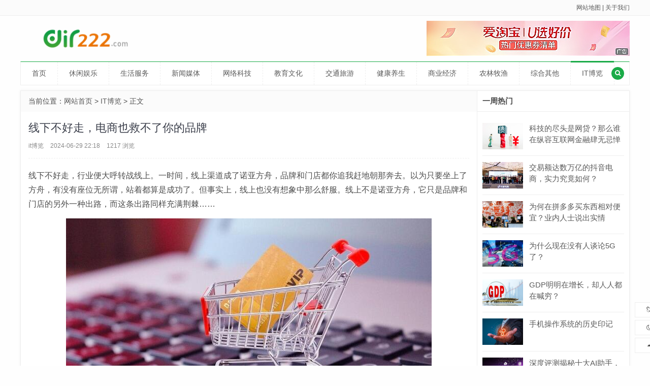

--- FILE ---
content_type: text/html; charset=utf-8
request_url: https://www.dir222.com/p/76.html
body_size: 8274
content:


<!DOCTYPE html>
<html>

<head>
    <meta name="viewport" content="width=device-width,initial-scale=1.0,minimum-scale=1.0,maximum-scale=1.0">
    <meta http-equiv="X-UA-Compatible" content="IE=edge">
    <meta name="renderer" content="webkit">
    <meta http-equiv="Content-Type" content="text/html; charset=utf-8">
        
<title>线下不好走，电商也救不了你的品牌-IT博览-目录之家</title>
<meta name="keywords" content="电商,行业,电子商务">
<meta name="description" content="线下不好走，行业便大呼转战线上。一时间，线上渠道成了诺亚方舟，品牌和门店都你追我赶地朝那奔去。以为只要坐上了方舟，有没有座位无所谓，站着都算是成功了。但事实上，线上也没有想象中那么舒服。线上不是诺亚方舟，它只是品牌和门店的另外一种出路，而这条出路同样充满荆棘…,目录之家">
        <meta name="generator" content="Z-BlogPHP 1.7.4">
    <link href="https://www.dir222.com/zb_users/upload/2023/11/20231126023716170093743649746.ico" type="image/x-icon" rel="icon">
            <link rel="stylesheet" href="https://www.dir222.com/zb_users/theme/tx_hao/style/css/font-awesome.min.css">
    <link rel="stylesheet" href="https://www.dir222.com/zb_users/theme/tx_hao/style/txcstx.min.css?v=2025-04-20">
    <script src="https://www.dir222.com/zb_system/script/jquery-2.2.4.min.js"></script>
    <script src="https://www.dir222.com/zb_system/script/zblogphp.js"></script>
    <script src="https://www.dir222.com/zb_system/script/c_html_js_add.php"></script>
        <style>body{--tx-zs: #1AAB48;--tx-bg: #FEFEFE;--tx-border: #EEEEEE;--tx-box: #FFFFFF;--tx-light: #777777;--tx-light1: #FBFBFB;}</style>    <link href="https://www.dir222.com/zb_users/plugin/Jsctrl_vip/style.php" rel="stylesheet">
<script src="https://www.dir222.com/zb_users/plugin/Jsctrl_vip/script.php"></script>
<script src="https://www.dir222.com/zb_users/plugin/Jsctrl_vip/js/jsctrl.js?v=4.0"></script>
</head>

<body class="tx-day">
    <div class="top f-12 mb10 sjwu">
        <div class="wide">
            <div class="fr">
                <span><a href="https://www.dir222.com/sitemap.xml"  target="_blank">网站地图</a> | <a href="https://www.dir222.com/2.html"  target="_blank">关于我们</a></span>
                            </div>
                    </div>
    </div>

    <div class="main wide">
        <div class="header mb10 clearfix">
            <div class="logo fl"><a href="https://www.dir222.com/" title="目录之家"><img src="https://www.dir222.com/zb_users/upload/2023/11/20231127120256170105777619587.png" data-night="https://www.dir222.com/zb_users/upload/2023/11/20231127120306170105778670624.png" data-day="https://www.dir222.com/zb_users/upload/2023/11/20231127120256170105777619587.png" alt="目录之家"></a></div>

                        <div class="tianqi fl">
                <iframe allowtransparency="true" frameborder="0" width="410" height="64" scrolling="no" src="//tianqi.2345.com/plugin/widget/index.htm?s=2&z=3&t=1&v=2&d=2&bd=0&k=&f=<f=009944&htf=cc0000&q=0&e=1&a=1&c=54511&w=410&h=64&align=center"></iframe>            </div>
            
                        <div class="headgg gg-box fr sjwu">
                <a href="https://s.click.taobao.com/mkoITYp" target="_blank"><img src="https://www.dir222.com/zb_users/upload/2025/06/aitaobao.jpg"></a>            </div>
            
            <div class="hide wap-menu">
                                                <a href="javascript:;" class="search-on1"><i class="fa fa-search"></i></a>
                                                <a href="javascript:;" class="nav-on"><i class="fa fa-close (alias) fa-bars"></i></a>
            </div>
        </div>
        
        
        <div class="nav mb10">
            <ul class="clearfix">
                <li id="nvabar-item-index"><a href="https://www.dir222.com/">首页</a></li><li id="navbar-category-1"><a href="https://www.dir222.com/c-1.html">休闲娱乐</a></li><li id="navbar-category-2"><a href="https://www.dir222.com/c-2.html">生活服务</a></li><li id="navbar-category-3"><a href="https://www.dir222.com/c-3.html">新闻媒体</a></li><li id="navbar-category-4"><a href="https://www.dir222.com/c-4.html">网络科技</a></li><li id="navbar-category-5"><a href="https://www.dir222.com/c-5.html">教育文化</a></li><li id="navbar-category-6"><a href="https://www.dir222.com/c-6.html">交通旅游</a></li><li id="navbar-category-7"><a href="https://www.dir222.com/c-7.html">健康养生</a></li><li id="navbar-category-8"><a href="https://www.dir222.com/c-8.html">商业经济</a></li><li id="navbar-category-9"><a href="https://www.dir222.com/c-9.html">农林牧渔</a></li><li id="navbar-category-10"><a href="https://www.dir222.com/c-10.html">综合其他</a></li><li id="navbar-category-11"><a href="https://www.dir222.com/c-11.html">IT博览</a></li>            </ul>

            <a href="javascript:;" class="search-on sjwu"><i class="fa fa-search"></i></a>
        </div>

        <div class="search-box1 mb10 pd10 hide">
            <div class="search-con">
                <div class="search-txt mb5 f-12 ta-c">
                    <span data-url="https://www.baidu.com/s?wd={$s}" class="on">百度</span><span data-url="https://www.so.com/s?ls=none&amp;q={$s}" class="">360</span><span data-url="https://cn.bing.com/search?from=none&amp;q={$s}" class="">必应</span><span data-url="https://www.sogou.com/sogou?pid=none&amp;query={$s}" class="">搜狗</span><span data-url="https://www.dir222.com/search.php?q={$s}" class="">本站</span><span data-url="https://so.toutiao.com/search?dvpf=pc&keyword={$s}" class="">头条</span>                </div>
                <input placeholder="请输入关键词" id="search-keyword" autocomplete="off" type="text" onkeypress="if(event.keyCode==13) {btnValidate.click();return false;}">
                <input value="搜 索" class="search-submit" type="button" id="btnValidate">
            </div>
            <div class="search-tag txt-ov ta-c f-12"><a href="https://www.aliyun.com/?source=5176.29345612&userCode=jzwf0xdl"  target="_blank">阿里云</a>
<a href="https://www.west.cn/?ReferenceID=1713305"  target="_blank">西部数码</a>
<a href="https://www.youku.com" target="_blank"><span style="color: #13a0ff">优 酷</a>
<a href="https://www.yangshipin.cn/tv/home" target="_blank"><span style="color: #fc7100">央视频</a></div>
        </div>

        
                        

<div class="tx-box mb10">
    <div class="row2">
        <div class="col-18 col-m-24 col2-">
            <div class="place">当前位置：<a href="https://www.dir222.com/">网站首页</a> > <a href="https://www.dir222.com/c-11.html" title="查看IT博览中的全部文章">IT博览</a>  > 正文</div>
            <div class="pd15-3">
                <div class="info-title mb20">
                    <h1 class="f-22 f-black mb10">线下不好走，电商也救不了你的品牌</h1>
                    <p class="f-12 f-gray"><span class="mr10">it博览</span> <span class="mr10">2024-06-29 22:18</span> <span class="mr10">1217 浏览</span></p>
                </div>
                
<div class="tx-text mb10">
    <p><span style="font-size: 16px;">线下不好走，行业便大呼转战线上。一时间，线上渠道成了诺亚方舟，品牌和门店都你追我赶地朝那奔去。以为只要坐上了方舟，有没有座位无所谓，站着都算是成功了。但事实上，线上也没有想象中那么舒服。线上不是诺亚方舟，它只是品牌和门店的另外一种出路，而这条出路同样充满荆棘……</span><br/></p><p><span style="font-size: 16px;"></span></p><p style="text-align: center"><img class="ue-image" src="https://www.dir222.com/zb_users/upload/2024/06/202406291719670746136794.jpg" title="1000027801.jpg" alt="1000027801.jpg"/></p><p><span style="font-size: 16px;">1.</span></p><p><span style="font-size: 16px;">线上的获客成本已经越来越高，换句话说，就是线上流量已经越来越贵。贵的原因也显而易见，互联网发展至今，流量红利已经逐渐消退，在存量时代之下，网民的增速正在放缓，正所谓“物以稀为贵”，流量贵自然成为一种趋势。</span></p><p><span style="font-size: 16px;">疯抢剩余的新流量，是如今线上各行各业的现状。再加上如今很多信息流平台的流量费都在变相涨价，例如由按点击量收费，改为按曝光量收费，无形之中给企业加了不少流量费负担。当然不少企业主要将精力倾向于原有用户的维护，但随着企业的发展壮大，对新用户的需求还是会日益迫切的。</span></p><p><span style="font-size: 16px;">很多品牌直播卖货能大获成功，在一定程度上都归功于平台庞大的流量扶持。如今很多平台的流量都很难获取了，太多大品牌大金主的入驻，使得其他中小品牌难以找到一席之地。因此，线下渠道的品牌或者门店一旦转战线上，首先就要面对如何获取流量的难题。没有流量，线上就只是一个空壳子。</span></p><p><span style="font-size: 16px;">2.</span></p><p><span style="font-size: 16px;">很多品牌和门店转战线上，就是开启直播卖货之路。然而直播卖货也不是说卖就能卖的，首先要有足够的专业度。纵观如今很多入局直播卖货的品牌和主播，都缺乏专业度，仅仅是跟风叫卖，乘着风口还在捞一笔钱，随便模仿一下就走上了直播间。实质上播出来的内容，都令人不忍直视。</span></p><p><span style="font-size: 16px;">品牌缺乏直播卖货的专业度，就很难在直播圈混出名堂，即使首播能赚到一笔，但也无法长久。如果仅仅是为了首播那一笔，那么所谓的转战线上又变成了暂时的逃避，对品牌的长期发展毫无意义。</span></p><p><span style="font-size: 16px;">除了专业度之外，企业更需要用品牌运营的思维和方式去做直播卖货。做直播，就是在做品牌，是为品牌积累粉丝，传播声量，塑造品牌价值，而不是单纯地为了一夜之间的交易数据。</span></p><p><span style="font-size: 16px;">3.</span></p><p><span style="font-size: 16px;">不得不说的是，现在的国产品牌都太浮躁了，一旦看到了某个风口，都会一股脑地冲过去，先把钱赚了再说，什么品牌运营，什么用户思维，什么产品创新，都只是宣传用语。急功近利的行事作风，让行业频繁出现问题，大家都想快速增长，但最终都导致摔了跟头。</span></p><p><span style="font-size: 16px;">国产品牌有这样的心理，其实也可以理解。互联网时代下，节奏实在是太快了，各种红利也太诱人了。通过互联网的模式，似乎大家都有机会在短时间内出人头地，以前的“十年做到第一”，现在已经变成了“两年做到第一”，甚至有些还高呼“仅需一年”的。</span></p><p><span style="font-size: 16px;">互联网虽然给了大家很多机遇，但是它始终是一个独木桥，越多人挤在一起，就有越多人摔下河。在这个浮躁的时代，我们都应该放慢脚步，过多的急迫，过多的急于求成，让不少企业失去了最该保持“匠心品质”的初心。一味追求高增长，并不能壮大企业，用心做品牌才是真正的出路。</span></p><p><span style="font-size: 16px;">来源/作者：话小化妆</span></p></div>

<div class="clearfix mb10">
    
        <div class="info-tag">
        <a href="https://www.dir222.com/t-52.html" title="查看更多电商内容" rel="tag" target="_blank">电商</a><a href="https://www.dir222.com/t-89.html" title="查看更多行业内容" rel="tag" target="_blank">行业</a><a href="https://www.dir222.com/t-53.html" title="查看更多电子商务内容" rel="tag" target="_blank">电子商务</a>    </div>
    </div>


<div class="info-copy mb15">
    版权声明：本站部分图文源于网络，仅作页面展示，版权归原作者所有！侵删</div>

<div class="info-next">
    <ul class="row">
        <li class="col-12 col-m-24 mb10">上一篇：<a href="https://www.dir222.com/p/75.html" title="为什么现在没有人谈论5G了？">为什么现在没有人谈论5G了？</a></li>
        <li class="col-12 col-m-24 ta-r mb10">下一篇：<a href="https://www.dir222.com/p/79.html" title="为何不到10年，中国电视机产业便全面崩塌了">为何不到10年，中国电视机产业便全面崩塌了</a></li>
    </ul>
</div>

            </div>
            <h2 class="tx-title">相关推荐</h2>
            <div class="home-news">
                                                
<dl class="news-box clearfix pd20 ">
        <dd class="news-img">
        <a href="https://www.dir222.com/p/251.html" class="img-box" data-ratio="16:9" title="入门手机怎么选，骁龙7系、骁龙6系、骁龙4系处理器怎么样？" target="_blank"><img src="https://www.dir222.com/zb_users/upload/2025/05/202505311748703131574325.jpg" alt="入门手机怎么选，骁龙7系、骁龙6系、骁龙4系处理器怎么样？"></a>
    </dd>
    <dt class="f-18 mb10"><a href="https://www.dir222.com/p/251.html" title="入门手机怎么选，骁龙7系、骁龙6系、骁龙4系处理器怎么样？" class="f-black" target="_blank">入门手机怎么选，骁龙7系、骁龙6系、骁龙4系处理器怎么样？</a></dt>
    <dd class="news-txt sjwu">
        <p class="f-gray f-13">现在入门的手机中，比较常用的处理器就是骁龙7系、骁龙6系、骁龙4系这三类。该怎么选？其实买手机看处理器是很关键的，需要了解处理器的特点，再根据表现情况去选择。如果按照定位来说，数字越大肯定会越好，如骁龙7系列，综合表现更优秀，性能更强，也会...</p>
    </dd>
    <dd class="news-time">
        <p class="f-gray f-12"><span class="mr10">2025-05-31 22:51</span> it博览</p>
    </dd>
    </dl>                                
<dl class="news-box clearfix pd20 ">
        <dd class="news-img">
        <a href="https://www.dir222.com/p/188.html" class="img-box" data-ratio="16:9" title="交易额达数万亿的抖音电商，实力究竟如何？" target="_blank"><img src="https://www.dir222.com/zb_users/upload/2025/03/202503161742140714325557.jpg" alt="交易额达数万亿的抖音电商，实力究竟如何？"></a>
    </dd>
    <dt class="f-18 mb10"><a href="https://www.dir222.com/p/188.html" title="交易额达数万亿的抖音电商，实力究竟如何？" class="f-black" target="_blank">交易额达数万亿的抖音电商，实力究竟如何？</a></dt>
    <dd class="news-txt sjwu">
        <p class="f-gray f-13">抖音电商这几年的成绩简直可以用“拼命三郎”来形容，2023年的商品交易总额达到了2.7万亿，简直像坐了火箭一样！但是别看数据漂亮，人家也不是轻轻松松就做到的，抖音电商很清楚“内容为王”的道理。平台的优质内容吸引了大量用户流量，每天有无数人刷...</p>
    </dd>
    <dd class="news-time">
        <p class="f-gray f-12"><span class="mr10">2025-03-16 23:58</span> it博览</p>
    </dd>
    </dl>                                
<dl class="news-box clearfix pd20 ">
        <dd class="news-img">
        <a href="https://www.dir222.com/p/156.html" class="img-box" data-ratio="16:9" title="科技的尽头是网贷？那么谁在纵容互联网金融肆无忌惮的放贷" target="_blank"><img src="https://www.dir222.com/zb_users/upload/2024/11/202411071730949779727246.jpg" alt="科技的尽头是网贷？那么谁在纵容互联网金融肆无忌惮的放贷"></a>
    </dd>
    <dt class="f-18 mb10"><a href="https://www.dir222.com/p/156.html" title="科技的尽头是网贷？那么谁在纵容互联网金融肆无忌惮的放贷" class="f-black" target="_blank">科技的尽头是网贷？那么谁在纵容互联网金融肆无忌惮的放贷</a></dt>
    <dd class="news-txt sjwu">
        <p class="f-gray f-13">科技的尽头是网贷，这是现代社会发展的一个现实。在这个大环境下，部分企业与机构凭借先进的技术和广泛的渠道进行金融活动，然而这一现象背后是谁在纵容他们肆无忌惮的放贷呢？首先，我们要认识到的是市场的力量。科技企业之所以能够进入放贷领域，主要是因为...</p>
    </dd>
    <dd class="news-time">
        <p class="f-gray f-12"><span class="mr10">2024-11-07 11:22</span> it博览</p>
    </dd>
    </dl>                                
<dl class="news-box clearfix pd20 ">
        <dd class="news-img">
        <a href="https://www.dir222.com/p/134.html" class="img-box" data-ratio="16:9" title="实体店衣服几百元，网购却几十元？听听内行人怎么说" target="_blank"><img src="https://www.dir222.com/zb_users/upload/2024/10/202410261729916574292960.jpg" alt="实体店衣服几百元，网购却几十元？听听内行人怎么说"></a>
    </dd>
    <dt class="f-18 mb10"><a href="https://www.dir222.com/p/134.html" title="实体店衣服几百元，网购却几十元？听听内行人怎么说" class="f-black" target="_blank">实体店衣服几百元，网购却几十元？听听内行人怎么说</a></dt>
    <dd class="news-txt sjwu">
        <p class="f-gray f-13">在网购没出现之前，线下店铺是我们主要的购买方式。然而当电商时代来临之后，人们似乎更乐意在网上购买衣服。在网上购买衣服最直观的感受就是价格透明，一些与线下同款的几百元的衣服，可能在网上只需要几十元就能买到。实体店利润真的有那么高吗？两者之间究...</p>
    </dd>
    <dd class="news-time">
        <p class="f-gray f-12"><span class="mr10">2024-10-26 12:22</span> it博览</p>
    </dd>
    </dl>                                
<dl class="news-box clearfix pd20 ">
        <dd class="news-img">
        <a href="https://www.dir222.com/p/133.html" class="img-box" data-ratio="16:9" title="手机操作系统的历史印记" target="_blank"><img src="https://www.dir222.com/zb_users/upload/2024/10/202410251729867254450256.jpg" alt="手机操作系统的历史印记"></a>
    </dd>
    <dt class="f-18 mb10"><a href="https://www.dir222.com/p/133.html" title="手机操作系统的历史印记" class="f-black" target="_blank">手机操作系统的历史印记</a></dt>
    <dd class="news-txt sjwu">
        <p class="f-gray f-13">每个时代都有每个时代的科技发展史，在手机操作系统的发展史中，有着叹为观止的印记……1.PalmOS(1996-2011)PalmOS是在个人数字助理（PDA）时代兴起的产物，最初由Palm,Inc.开发。它以其直观易用的界面...</p>
    </dd>
    <dd class="news-time">
        <p class="f-gray f-12"><span class="mr10">2024-10-25 22:40</span> it博览</p>
    </dd>
    </dl>                
            </div>

            
        </div>

                <div class="side-box col-6 col-m-24 col2-">
                                    <dl class="side-hot">
                <dt>一周热门</dt>
                <dd>
                    <ul>
                                                <li>
                            <a href="https://www.dir222.com/p/156.html" title="科技的尽头是网贷？那么谁在纵容互联网金融肆无忌惮的放贷" target="_blank">
                                                                <i><span class="img-box" data-ratio="16:9"><img src="https://www.dir222.com/zb_users/upload/2024/11/202411071730949779727246.jpg" alt="科技的尽头是网贷？那么谁在纵容互联网金融肆无忌惮的放贷"></span></i>
                                                                <h2 class="f-15">科技的尽头是网贷？那么谁在纵容互联网金融肆无忌惮的放贷</h2>
                            </a>
                        </li>
                                                <li>
                            <a href="https://www.dir222.com/p/188.html" title="交易额达数万亿的抖音电商，实力究竟如何？" target="_blank">
                                                                <i><span class="img-box" data-ratio="16:9"><img src="https://www.dir222.com/zb_users/upload/2025/03/202503161742140714325557.jpg" alt="交易额达数万亿的抖音电商，实力究竟如何？"></span></i>
                                                                <h2 class="f-15">交易额达数万亿的抖音电商，实力究竟如何？</h2>
                            </a>
                        </li>
                                                <li>
                            <a href="https://www.dir222.com/p/123.html" title="为何在拼多多买东西相对便宜？业内人士说出实情" target="_blank">
                                                                <i><span class="img-box" data-ratio="16:9"><img src="https://www.dir222.com/zb_users/upload/2024/10/202410221729571510598599.jpg" alt="为何在拼多多买东西相对便宜？业内人士说出实情"></span></i>
                                                                <h2 class="f-15">为何在拼多多买东西相对便宜？业内人士说出实情</h2>
                            </a>
                        </li>
                                                <li>
                            <a href="https://www.dir222.com/p/75.html" title="为什么现在没有人谈论5G了？" target="_blank">
                                                                <i><span class="img-box" data-ratio="16:9"><img src="https://www.dir222.com/zb_users/upload/2024/06/202406231719145845301620.jpg" alt="为什么现在没有人谈论5G了？"></span></i>
                                                                <h2 class="f-15">为什么现在没有人谈论5G了？</h2>
                            </a>
                        </li>
                                                <li>
                            <a href="https://www.dir222.com/p/124.html" title="GDP明明在增长，却人人都在喊穷？" target="_blank">
                                                                <i><span class="img-box" data-ratio="16:9"><img src="https://www.dir222.com/zb_users/upload/2024/10/202410221729594718548591.jpg" alt="GDP明明在增长，却人人都在喊穷？"></span></i>
                                                                <h2 class="f-15">GDP明明在增长，却人人都在喊穷？</h2>
                            </a>
                        </li>
                                                <li>
                            <a href="https://www.dir222.com/p/133.html" title="手机操作系统的历史印记" target="_blank">
                                                                <i><span class="img-box" data-ratio="16:9"><img src="https://www.dir222.com/zb_users/upload/2024/10/202410251729867254450256.jpg" alt="手机操作系统的历史印记"></span></i>
                                                                <h2 class="f-15">手机操作系统的历史印记</h2>
                            </a>
                        </li>
                                                <li>
                            <a href="https://www.dir222.com/p/74.html" title="深度评测揭秘十大AI助手，谁将问鼎最强宝座？" target="_blank">
                                                                <i><span class="img-box" data-ratio="16:9"><img src="https://www.dir222.com/zb_users/upload/2024/06/202406121718122310758846.jpg" alt="深度评测揭秘十大AI助手，谁将问鼎最强宝座？"></span></i>
                                                                <h2 class="f-15">深度评测揭秘十大AI助手，谁将问鼎最强宝座？</h2>
                            </a>
                        </li>
                                                <li>
                            <a href="https://www.dir222.com/p/76.html" title="线下不好走，电商也救不了你的品牌" target="_blank">
                                                                <i><span class="img-box" data-ratio="16:9"><img src="https://www.dir222.com/zb_users/upload/2024/06/202406291719670746136794.jpg" alt="线下不好走，电商也救不了你的品牌"></span></i>
                                                                <h2 class="f-15">线下不好走，电商也救不了你的品牌</h2>
                            </a>
                        </li>
                                                <li>
                            <a href="https://www.dir222.com/p/134.html" title="实体店衣服几百元，网购却几十元？听听内行人怎么说" target="_blank">
                                                                <i><span class="img-box" data-ratio="16:9"><img src="https://www.dir222.com/zb_users/upload/2024/10/202410261729916574292960.jpg" alt="实体店衣服几百元，网购却几十元？听听内行人怎么说"></span></i>
                                                                <h2 class="f-15">实体店衣服几百元，网购却几十元？听听内行人怎么说</h2>
                            </a>
                        </li>
                                                <li>
                            <a href="https://www.dir222.com/p/60.html" title="谈一谈搜索引擎的现状与发展" target="_blank">
                                                                <i><span class="img-box" data-ratio="16:9"><img src="https://www.dir222.com/zb_users/upload/2024/04/202404121712894757296216.jpg" alt="谈一谈搜索引擎的现状与发展"></span></i>
                                                                <h2 class="f-15">谈一谈搜索引擎的现状与发展</h2>
                            </a>
                        </li>
                                            </ul>
                </dd>
            </dl>
            
            

<dl class="function" id="divTags">
<dt class="function_t">标签列表</dt><dd class="function_c">


<ul><li><a title="音乐" href="https://www.dir222.com/t-1.html">音乐<span class="tag-count"> (10)</span></a></li>
<li><a title="论坛" href="https://www.dir222.com/t-2.html">论坛<span class="tag-count"> (24)</span></a></li>
<li><a title="视频" href="https://www.dir222.com/t-4.html">视频<span class="tag-count"> (24)</span></a></li>
<li><a title="资讯" href="https://www.dir222.com/t-6.html">资讯<span class="tag-count"> (21)</span></a></li>
<li><a title="生活" href="https://www.dir222.com/t-7.html">生活<span class="tag-count"> (16)</span></a></li>
<li><a title="新闻" href="https://www.dir222.com/t-16.html">新闻<span class="tag-count"> (33)</span></a></li>
<li><a title="报刊" href="https://www.dir222.com/t-18.html">报刊<span class="tag-count"> (29)</span></a></li>
<li><a title="杂志" href="https://www.dir222.com/t-29.html">杂志<span class="tag-count"> (11)</span></a></li>
<li><a title="旅游" href="https://www.dir222.com/t-32.html">旅游<span class="tag-count"> (10)</span></a></li>
<li><a title="健康" href="https://www.dir222.com/t-44.html">健康<span class="tag-count"> (10)</span></a></li>
<li><a title="社区" href="https://www.dir222.com/t-61.html">社区<span class="tag-count"> (23)</span></a></li>
<li><a title="信息" href="https://www.dir222.com/t-72.html">信息<span class="tag-count"> (16)</span></a></li>
<li><a title="门户" href="https://www.dir222.com/t-83.html">门户<span class="tag-count"> (18)</span></a></li>
<li><a title="AI" href="https://www.dir222.com/t-86.html">AI<span class="tag-count"> (14)</span></a></li>
<li><a title="阅读" href="https://www.dir222.com/t-90.html">阅读<span class="tag-count"> (17)</span></a></li>
<li><a title="上网导航" href="https://www.dir222.com/t-97.html">上网导航<span class="tag-count"> (15)</span></a></li>
<li><a title="网址导航" href="https://www.dir222.com/t-98.html">网址导航<span class="tag-count"> (19)</span></a></li>
<li><a title="网址大全" href="https://www.dir222.com/t-99.html">网址大全<span class="tag-count"> (13)</span></a></li>
<li><a title="直播" href="https://www.dir222.com/t-101.html">直播<span class="tag-count"> (8)</span></a></li>
<li><a title="下载" href="https://www.dir222.com/t-115.html">下载<span class="tag-count"> (8)</span></a></li>
<li><a title="网址之家" href="https://www.dir222.com/t-117.html">网址之家<span class="tag-count"> (8)</span></a></li>
<li><a title="小说" href="https://www.dir222.com/t-150.html">小说<span class="tag-count"> (18)</span></a></li>
<li><a title="电影" href="https://www.dir222.com/t-152.html">电影<span class="tag-count"> (14)</span></a></li>
<li><a title="影视" href="https://www.dir222.com/t-153.html">影视<span class="tag-count"> (17)</span></a></li>
<li><a title="智能助手" href="https://www.dir222.com/t-209.html">智能助手<span class="tag-count"> (10)</span></a></li>
</ul>

</dd>
</dl>
        </div>
            </div>
</div>



</div>
<div class="footer">
    <div class="wide ta-c f-12">
                免责声明：收录的网站源于网络或由网友提交，第三方网站的内容与本站无关。若发现所收录网站出现违规内容，可联系我们删除链接，本站不承担任何责任<center>Copyright © <a target="_blank" href="/zb_system/login.php">dir222.com</a> Powered By Z-BlogPHP<center><a target="_blank" href="https://beian.miit.gov.cn">黔ICP备2024020869号-1</a><center><script>
var _hmt = _hmt || [];
(function() {
  var hm = document.createElement("script");
  hm.src = "https://hm.baidu.com/hm.js?6473e81394bcf319caddd9199079642d";
  var s = document.getElementsByTagName("script")[0]; 
  s.parentNode.insertBefore(hm, s);
})();
</script>    </div>
</div>


<div class="fixed-box waphide">
    <ul>
        <li class="pchide wapflex"><a href="https://www.dir222.com/"><i class="fa fa-home"></i> 首页</a></li>
                        <li><a href="https://www.dir222.com/shoulu.html" title="收录申请" target="_blank"><i class="fa fa-chain-broken mr5"></i>收录</a></li>
                                <li><a href="javascript:;" class="tx-style-on" title="切换模式"><i class="fa fa-moon-o mr5"></i><span>关灯</span></a></li>
                <li><span class="gotop"><i class="fa fa-caret-up mr5"></i> 顶部</span></li>
    </ul>
</div>
<script src="https://www.dir222.com/zb_users/theme/tx_hao/script/txcstx.min.js?v=2025-04-20"></script>
</body>
</html><!--33.65 ms , 14 queries , 1169kb memory , 0 error-->

--- FILE ---
content_type: text/css
request_url: https://www.dir222.com/zb_users/theme/tx_hao/style/txcstx.min.css?v=2025-04-20
body_size: 6421
content:
html{-webkit-text-size-adjust:none;word-wrap:break-word;word-break:break-all;font-size:10px}*{-webkit-box-sizing:border-box;-moz-box-sizing:border-box;box-sizing:border-box}body{--tx-zs:#3ba70d;--tx-bg:#fefefe;--tx-box:#ffffff;--tx-border:#eeeeee;--tx-light:#777777;--tx-light1:#fbfbfb;--tx-txt:#4c4c4c;--tx-link:#5a5a5a;margin:0;padding:0;color:var(--tx-txt);font-size:1.4rem;font-family:"Microsoft YaHei",Verdana,sans-serif;line-height:1.5;outline:0;background:var(--tx-bg)}body.tx-night{--tx-bg:#000;--tx-box:#293238;--tx-border:#222;--tx-light:#aaa;--tx-light1:#242d32;--tx-txt:#f1f1f1;--tx-link:#ffffff}a{text-decoration:none;color:var(--tx-link);transition:all .35s ease 0s;outline:0}a:hover{text-decoration:none;outline:0;color:var(--tx-zs)}img{max-width:100%;height:auto;border:0;vertical-align:middle}dd,div,dl,dt,form,h1,h2,h3,h4,h5,img,input,label,ol,p,pre,span,textarea,ul{margin:0;padding:0;outline:0;-webkit-tap-highlight-color:transparent}h1,h2,h3,h4,h5,h6{font-weight:400}button,form,input,textarea{font-size:1.4rem;font-family:"Microsoft YaHei",Verdana,sans-serif;-webkit-appearance:none}li{list-style-type:none}.tx-input{border:1px solid var(--tx-border);border-radius:3px;line-height:38px;height:38px;width:100%;padding:0 10px;background-color:transparent}.input-ma{position:relative}.input-ma img{position:absolute;right:5px;top:5px;height:30px!important;width:auto!important}.tx-ys{color:var(--tx-zs)}.tx-bg{background-color:var(--tx-zs)}.tx-form{position:relative;line-height:38px}.tx-textarea{border:1px solid var(--tx-border);border-radius:3px;padding:8px;width:100%;background-color:transparent}.tx-select{border:1px solid var(--tx-border);border-radius:3px;line-height:38px;height:38px;width:auto;padding:0 50px 0 10px;font-size:1.4rem;color:var(--tx-light);background-color:transparent}.tx-btn{vertical-align:middle;-webkit-user-select:none;-ms-user-select:none;-moz-user-select:none}.tx-btn{display:inline-block;height:35px;line-height:35px;padding:0 26px;background-color:var(--tx-zs);color:#fff;white-space:nowrap;text-align:center;font-size:1.4rem;border:none;border-radius:2px;cursor:pointer;opacity:.9}.tx-btn:hover{opacity:.8;color:#fff}.tx-btn:active{opacity:1}.tx-btn-big{height:44px;line-height:44px;padding:0 25px;font-size:1.6rem}.tx-btn-small{height:30px;line-height:30px;padding:0 10px;font-size:1.4rem}.tx-btn-mini{height:22px;line-height:22px;padding:0 5px;font-size:1.4rem}.mb5{margin-bottom:5px}.mb10{margin-bottom:10px}.mb15{margin-bottom:15px}.mb20{margin-bottom:20px}.mb30{margin-bottom:30px}.mb40{margin-bottom:40px}.mr3{margin-right:3px}.mr5{margin-right:5px}.mr10{margin-right:10px}.ml10{margin-left:10px}.f-30{font-size:3rem}.f-22{font-size:2.2rem}.f-20{font-size:2rem}.f-18{font-size:1.8rem}.f-16{font-size:1.6rem}.f-15{font-size:1.5rem}.f-14{font-size:1.4rem}.f-13{font-size:1.3rem}.f-12{font-size:1.2rem}.f-8{font-size:.75em}.f-bold{font-weight:700}.pd5{padding:5px}.pd10{padding:10px}.pd10-1{padding:10px 0}.pd10-2{padding:0 10px}.pd10-3{padding:10px 10px 0 10px}.pd15{padding:15px}.pd15-1{padding:15px 0}.pd15-2{padding:0 15px}.pd15-3{padding:15px 15px 0 15px}.pd20{padding:20px}.pd20-1{padding:20px 0}.pd20-2{padding:0 20px}.pd20-3{padding:20px 20px 0 20px}.pd40{padding:40px}.pd60{padding:60px}.ta-c{text-align:center}.ta-r{text-align:right}.f-red{color:red}.f-wthie{color:#fff}.f-grenn{color:#5fb878}.f-yellow{color:#ffb800}.f-blue{color:#1e9fff}.f-gray{color:#888}.f-gray1,.f-gray1 a{color:#bbb}.f-wthie1 a{color:#fff}.f-black{color:#393d49}.bg-gray{background-color:#eee}.bg-white{background-color:#fff}.bg-red{background-color:red}.bg-yellow{background-color:#ffb800}.bg-green{background-color:#5fb878}.bg-blue{background-color:#1e9fff}.bg-black{background-color:#393d49}.tx-table table{width:100%;border-collapse:collapse}.tx-table table td,.tx-table table th{border:1px solid var(--tx-border);padding:10px;overflow:hidden;text-align:center}.tx-table table th{background:var(--tx-light1)}.border{border:1px solid var(--tx-border)}.border-b{border-bottom:1px solid var(--tx-border)}.border-t{border-top:1px solid var(--tx-border)}.i60{line-height:20px;height:60px;overflow:hidden}.i40{line-height:20px;height:40px;overflow:hidden}.i22{line-height:22px;height:22px;overflow:hidden}.i18{line-height:18px;height:18px;overflow:hidden}.txt-ov{white-space:nowrap;overflow:hidden;text-overflow:ellipsis}.lh-50{line-height:50px}.lh-40{line-height:40px}.lh-30{line-height:30px}.wide{width:100%;margin:0 auto;max-width:1200px}.clearfix::after,.row1:after,.row2:after,.row3:after,.row:after,.row:before,.wide::after{display:table;content:" ";clear:both}.row{margin-left:-5px;margin-right:-5px}[class*=col-]{float:left;min-height:1px;padding-left:5px;padding-right:5px;width:10%;position:relative}.col-1{width:4.1666%}.col-2{width:8.3332%}.col-3{width:12.4998%}.col-4{width:16.6664%}.col-5{width:20.833%}.col-6{width:24.9996%}.col-7{width:29.1662%}.col-8{width:33.3328%}.col-9{width:37.4994%}.col-10{width:41.666%}.col-11{width:45.8326%}.col-12{width:50%}.col-13{width:54.1658%}.col-14{width:58.3324%}.col-15{width:64.499%}.col-16{width:66.6656%}.col-17{width:70.8322%}.col-18{width:74.9988%}.col-19{width:79.1654%}.col-20{width:83.332%}.col-21{width:87.4986%}.col-22{width:91.6652%}.col-23{width:95.8318%}.col-24{width:100%}.col-25{width:20%}.row1{margin-left:-3px;margin-right:-3px}[class*=col1-]{float:left;min-height:1px;padding-left:3px;padding-right:3px;position:relative}[class*=col2-]{float:left;min-height:1px;padding-left:0;padding-right:0;position:relative}.row3{margin-left:-15px;margin-right:-15px}[class*=col3-]{float:left;min-height:1px;padding-left:15px;padding-right:15px;position:relative}.ul-36 li{line-height:36px;white-space:nowrap;overflow:hidden;text-overflow:ellipsis}.ul-30 li{line-height:30px;white-space:nowrap;overflow:hidden;text-overflow:ellipsis}.ul-26 li{line-height:26px;white-space:nowrap;overflow:hidden;text-overflow:ellipsis}.fl{float:left}.fr{float:right}.dp-b,.img-d img{display:block;width:100%}.hide,.pchide{display:none}.pagebar .now-page,.pagebar a{padding:0 10px;line-height:26px;display:inline-block;margin:0 3px 3px 0;border-radius:2px;background-color:var(--tx-light1)}.pagebar .now-page,.pagebar a:hover{color:#fff;background-color:var(--tx-zs)}.tx-comments>ul.msg{margin-bottom:8px;border:1px solid var(--tx-border);padding:10px;border-radius:4px}ul.msg img.avatar{float:left;margin-right:10px;border-radius:4px;width:45px;height:45px;border-radius:50%;-webkit-transition:.4s;-webkit-transition:-webkit-transform .4s ease-out;transition:transform .4s ease-out;-moz-transition:-moz-transform .4s ease-out}.commons li:hover img,li.msgname:hover img.avatar{transform:rotateZ(60deg);-webkit-transform:rotateZ(60deg);-moz-transform:rotateZ(60deg)}ul.msg li.msgname p.commentname{line-height:23px;font-size:1.2rem;margin-bottom:3px}ul.msg li.msgname small{color:#999;font-size:1.2rem}.dnwu,.tx-comment label,.tx-comments label,li.msgname small a{display:none}li.msgname:hover small a{display:inline-block}ul.msg li ul.msg{margin-top:12px;padding:10px;border:1px solid var(--tx-border);border-radius:4px;box-shadow:0 0 2px rgba(0,0,0,.05)}.tx-comment h3,.tx-comments h3{font-size:1.8rem;font-weight:400;margin-bottom:10px}.tx-comments h4{text-align:center;padding:10px;font-size:1.6rem;font-weight:400;margin-bottom:8px}.tx-comment input{line-height:30px;height:30px;font-size:1.4rem;font-family:"Microsoft YaHei",Verdana,sans-serif;width:100%;border:0;padding-left:8px;background-color:transparent;color:var(--tx-light)}.tx-comment textarea{border:0;height:120px;width:100%;font-size:1.4rem;font-family:"Microsoft YaHei",Verdana,sans-serif;display:block;padding:8px;background-color:transparent;color:var(--tx-light)}.tx-comment-box{border:1px solid var(--tx-border);border-radius:4px;padding:4px;position:relative;background:var(--tx-light1);margin-bottom:6px}.tx-comment-ul4{float:left;width:49.5%}.tx-comment-ul3{float:left;width:32.66%}.tx-comment .tx-comment-ul4:nth-child(2n){float:right}.tx-comment .tx-comment-ul3-2{margin:0 1%}.tx-comment-box img.tx-code{position:absolute;right:4px;top:4px;height:30px;width:auto}.tx-comment-box input.button{border:0;border-radius:0 0 2px 0;line-height:40px;height:40px;width:100px;background-color:var(--tx-zs);color:#fff;position:absolute;right:0;bottom:0}.tx-comment-textarea{width:100%;clear:both}.reply-frm{margin-top:15px}.gg-box{overflow:hidden}.gg-box img{width:100%;display:block}.tx-box{box-shadow:0 0 5px #f1f1f1;border:1px solid var(--tx-border);background-color:var(--tx-box)}.tx-title{line-height:42px;background-color:var(--tx-light1);padding:0 15px;border-bottom:1px solid var(--tx-border)}.tx-title>span>a{display:inline-block;margin-left:12px;color:var(--tx-light)}.tx-title strong a{color:var(--tx-zs)}.tx-title .tx-ys{position:relative}.tx-title .tx-ys::after{content:"";position:absolute;left:-15px;top:20%;width:3px;background-color:var(--tx-zs);height:60%}.img-box{overflow:hidden;display:block;position:relative;width:100%;height:0;z-index:10}.img-box[data-ratio="16:9"]{padding-top:65%}.img-box[data-ratio="16:16"]{padding-top:100%}.img-box[data-ratio="16:8"]{padding-top:300px}.img-box[data-ratio="16:12"]{padding-top:150px}.img-box img{-o-object-fit:cover;object-fit:cover;transition:all .6s;position:absolute;left:0;top:0;width:100%;height:100%}.img-box:hover img{transform:scale(1.1)}.hao-pd{padding:5px 0}.hao-li li{line-height:38px;white-space:nowrap;overflow:hidden;text-overflow:ellipsis}.hao-li li a{display:block;padding:0 10px}.hao-li li a *{vertical-align:top}.hao-li li .li-ico{display:inline-block;width:16px;height:16px;overflow:hidden;margin-right:5px;margin-top:11px}.hao-li li a:hover{padding-left:10px}.li-ico img{display:block;width:16px;height:16px;-o-object-fit:cover;object-fit:cover}.home-top li a{border-bottom:1px solid var(--tx-border);border-right:1px solid var(--tx-border);line-height:38px;white-space:nowrap;overflow:hidden;text-overflow:ellipsis}.home-top li a:hover{background-color:var(--tx-light1);padding-left:10px}.home-top li:nth-child(6n) a{border-right:0}.hao-dl dd{position:relative;padding-left:90px;min-height:38px;transition:all .35s ease 0s}.hao-dl dd:hover{background-color:var(--tx-light1)}.hao-dl dd:nth-child(2n){background-color:var(--tx-light1)}.hao-dl dd>span{display:block;position:absolute;left:15px;top:0;width:80px;height:38px;line-height:38px;overflow:hidden}.hao-dl dd>span::after{content:"";position:absolute;right:8px;top:10px;display:block;width:1px;height:15px;background-color:var(--tx-border)}.hao-dl dd>span a{color:var(--tx-zs)}.hao-dl dd ul{position:relative;padding-right:50px;line-height:38px}.hao-dl dd ul>a{position:absolute;right:10px;top:0}.top{line-height:30px;border-bottom:1px solid var(--tx-border);background-color:var(--tx-light1)}.tianqi{width:460px;height:70px;overflow:hidden}.logo img{height:70px;width:auto;margin-right:50px}.headgg{width:400px;height:70px;overflow:hidden}.header>a{display:none}.search-box,.search-box1{border:1px solid var(--tx-border);background-color:var(--tx-light1)}.search-con{width:60%;margin:0 auto 10px auto;position:relative}.search-con input{font-size:1.2rem}.search-con input[type=text]{width:100%;line-height:36px;height:36px;border:1px solid var(--tx-border);padding:0 10px;background-color:var(--tx-light1)}.search-con input[type=text]:focus{border:1px solid var(--tx-zs)}.search-con input[type=button]{display:block;position:absolute;background-color:var(--tx-zs);right:0;bottom:0;width:80px;height:36px;border:0;color:#fff;text-align:center;line-height:36px;cursor:pointer}.search-txt span{display:inline-block;line-height:28px;padding:0 10px;border-radius:2px;cursor:pointer}.search-txt span.on{color:#fff;background-color:var(--tx-zs)}.search-tag a{display:inline-block;margin:0 5px}.nav{border:1px solid var(--tx-border);border-top-width:1px;border-top-style:solid;position:relative;z-index:99;border-top-color:var(--tx-zs);background-color:var(--tx-box)}.nav li{float:left;position:relative}.nav li a{display:block;padding:0 22px;line-height:45px;border-right:1px dashed var(--tx-border);position:relative}.nav>ul>li>a:hover{background-color:var(--tx-light1);color:var(--tx-zs)}.nav>ul>li.on>a::after,.nav>ul>li>a:hover::after{content:"";position:absolute;display:block;top:-2px;left:0;width:100%;height:3px;background-color:var(--tx-zs)}.nav li>i{position:absolute;top:0;right:10px;height:45px;display:inline-flex;align-items:center;transition:all .35s ease 0s;z-index:20}.nav ul li ul li>i{height:30px;transform:rotate(-90deg)}.nav ul li ul li:hover>i{transform:rotate(90deg)}.nav li:hover>i{transform:rotate(-180deg)}.nav a.search-on{position:absolute;right:10px;top:10px;width:25px;height:25px;line-height:25px;text-align:center;border-radius:50%;color:#fff;background-color:var(--tx-zs);font-size:1.2rem}.nav>ul>li:hover>a{position:relative;z-index:11;background-color:var(--tx-light1)}.nav li ul{position:absolute;z-index:10;top:44px;background-color:var(--tx-box);left:-1px;display:none;padding:8px 0;border:1px dashed var(--tx-border)}.nav li ul li ul{top:0;left:100%}.nav li ul li{width:100%}.nav li ul li a{white-space:nowrap;border:0;line-height:30px}.left-li{padding:15px 0 5px 15px}.left-li li{float:left;margin:0 15px 10px 0;line-height:1}.footer{padding:20px 0;border-top:3px solid var(--tx-zs)}.home-flash .swiper-slide img{height:200px;width:100%;-o-object-fit:cover;object-fit:cover}.home-flash .swiper-button-next,.home-flash .swiper-button-prev{background-image:none;background-color:var(--tx-light);color:#fff;text-align:center;line-height:44px;font-size:2rem;opacity:0;transition:all .35s ease 0s}.home-flash .swiper-button-next{right:0}.home-flash .swiper-button-prev{left:0}.home-flash:hover .swiper-button-next,.home-flash:hover .swiper-button-prev{opacity:1}.home-flash .swiper-pagination-bullet-active{background-color:var(--tx-zs)}.news-nav{border-bottom:1px solid var(--tx-border);overflow-y:hidden;overflow-x:auto;display:flex}.news-nav a{flex:none;display:inline-block;line-height:40px;padding:0 20px;border-right:1px solid var(--tx-border)}.news-nav a.active{color:#fff;background-color:var(--tx-zs)}.news-box .img-box img{width:100%;-o-object-fit:cover;object-fit:cover}.news-box{position:relative;border-bottom:1px dashed var(--tx-border);transition:all .35s ease 0s}.news-box:hover{background-color:var(--tx-light1)}.news-box dt{line-height:25px;max-height:50px;overflow:hidden}.news-img{float:left;width:25%;margin-right:20px}.news-time{position:absolute;bottom:20px;left:25%;padding-left:30px}.home-news{position:relative}.home-news .news-box:last-child{border-bottom:0}.home-tab .tab-bd>div{display:none}.home-tab .tab-bd>div:nth-child(1){display:block}.shop-box{display:block;background-color:var(--tx-box);border:1px solid var(--tx-border);box-shadow:0 0 5px #f1f1f1;position:relative;overflow:hidden}.shop-box::after{content:"";position:absolute;left:0;top:0;width:100%;height:100%;transition:all .15s ease 0s;z-index:50}.shop-box:hover::after{border:3px solid #d21111;-webkit-box-sizing:border-box;-moz-box-sizing:border-box;box-sizing:border-box}.shop-buy{background-color:#e61414;color:#fff;position:relative;height:50px}.shop-buy .shop-buy-btn{position:absolute;right:0;top:0;background:url(img/shop-buy.png) no-repeat 0 0;width:50px;height:50px;line-height:50px;text-align:right;color:#e61414;font-size:1.6rem}.shop-buy-title{line-height:20px;font-size:1.3rem}.shop-buy-title .price{float:left;line-height:50px;padding:0 10px;height:50px}.price strong{font-size:3.4rem}.price i{font-style:normal}.shop-buy-title del{padding-top:5px;display:block}.shop-title{padding:8px 10px}.tu-box{background-color:var(--tx-box);border:1px solid var(--tx-border);box-shadow:0 0 5px #f1f1f1}.tu-box>a{display:block;position:relative;overflow:hidden}.tu-box>a>p{position:absolute;bottom:-38px;left:0;width:100%;line-height:38px;padding:0 15px;background:var(--tx-box);opacity:.9;-webkit-transition:bottom .4s;-moz-transition:bottom .4s;-ms-transition:bottom .4s;-o-transition:bottom .4s;transition:bottom .4s;z-index:40}.tu-box>a:hover>p{bottom:0;display:block}.post-dh{position:relative;display:block;padding:1.5rem 1rem 1.5rem 4.6rem;border-radius:5px}.post-dh:hover{background-color:rgba(213,234,251,.25)}.post-dh>i{position:absolute;left:1rem;top:1.5rem;width:2.6rem;display:block;line-height:1}.post-dh>i img{width:2.6rem;height:2.6rem;-o-object-fit:cover;object-fit:cover;border-radius:50%;overflow:hidden;display:block}.side-box dl{margin-bottom:10px;border:1px solid var(--tx-border);border-right:0}.side-box dl:first-child{border-top:0}.side-box dl dt,.side-box1 dl dt{font-size:1.5rem;font-weight:600;line-height:40px;padding:0 10px;border-bottom:1px solid var(--tx-border)}.side-box dl dd{padding:10px}.side-box dl dd ul::after{display:block;content:"";clear:both}.side-box dl dd ul li{white-space:nowrap;overflow:hidden;text-overflow:ellipsis;line-height:2}.side-box dl#divArchives ul li,.side-box dl#divFavorites ul li,.side-box dl#divLinkage ul li,.side-box dl#divTags ul li{float:left;width:48%}.side-box dl#divArchives ul li:nth-child(2n),.side-box dl#divFavorites ul li:nth-child(2n),.side-box dl#divLinkage ul li:nth-child(2n),.side-box dl#divTags ul li:nth-child(2n){float:right}.side-box dl#divCatalog ul li{width:25%;padding:0 5px;float:left}.side-box dl table{width:100%;border-collapse:collapse}.side-box dl table td,.side-box dl table th{border:1px solid var(--tx-border);padding:5px;overflow:hidden;text-align:center}.side-box dl table caption{margin-bottom:10px}.side-box dl table td a{color:red}.side-box dl#divSearchPanel dd form{display:block;position:relative;height:30px;width:100%;padding-right:50px}.side-box dl#divSearchPanel dd>div input[type=text]{width:100%;border:0;padding:0 10px;line-height:30px;background-color:var(--tx-light1)}.side-box dl#divSearchPanel dd>div input[type=submit]{position:absolute;right:0;top:0;width:50px;height:30px;line-height:30px;text-align:center;color:#fff;background-color:var(--tx-zs);border:0;border-radius:0;padding:0}.side-box dl#divCatalog ul li ul{display:none}.side-box .side-width dl.side-hot{margin-bottom:0;border-bottom:0}.side-box dl.side-hot dd ul li{position:relative;padding:12px 0;border-bottom:1px solid var(--tx-border);white-space:normal}.side-box dl.side-hot dd ul li:last-child{border-bottom:0}.side-hot dd ul li a>i{display:block;float:left;width:80px;margin-right:12px}.side-box dl.side-hot dd ul li h2{line-height:22px;max-height:44px;overflow:hidden}.side-box{position:static}.fixedbox-on{position:fixed;top:0;z-index:99}.fixedbox-off{position:absolute;right:0;bottom:0;top:auto}.side-box1 dl{background-color:var(--tx-box);margin-bottom:10px;border:1px solid var(--tx-border)}.side-box dl .pd10-3,.side-box1 dl .pd10-3{padding:10px 10px 0 10px}.place{padding:10px 15px;background-color:var(--tx-light1)}.info-title{padding-bottom:15px;border-bottom:1px dashed var(--tx-border)}.tx-table,.tx-text table{border-collapse:collapse;max-width:100%!important;border-spacing:0}.tx-table td,.tx-table th,.tx-text table td,.tx-text table th{border:1px solid var(--tx-border);padding:.6em 1em;overflow:hidden}.tx-table th,.tx-text table th{background:rgba(0,0,0,.08)}.tx-text{line-height:1.8}.tx-text h4,.tx-text h5,.tx-text h6,.tx-text ol,.tx-text p,.tx-text pre,.tx-text table,.tx-text ul{margin-bottom:1em}.tx-text ol{list-style-type:decimal;list-style-position:outside;padding-left:2em}.tx-text ol li{list-style:decimal}.tx-text ol li::marker{color:var(--tx-color);font-size:1.1em;font-weight:700}.tx-text ol li,.tx-text ul li{padding:.2em 0}.tx-text h1,.tx-text h2,.tx-text h3{border-left:4px solid var(--tx-zs);background-color:rgba(0,0,0,.02);padding:.5em 1em;margin-bottom:.8em;line-height:1.2;border-radius:2px}.tx-text h1{font-size:1.5em}.tx-text h2{font-size:1.3em}.tx-text h3{font-size:1.2em}.tx-text iframe,.tx-text img{max-width:100%!important;overflow:hidden!important}.tx-text blockquote{border-left:10px solid rgba(102,128,153,.075);background-color:rgba(102,128,153,.05);border-radius:0 5px 5px 0;padding:.8em 1.2em;margin:0 0 1em 0;color:#666}.tx-text blockquote>:last-child{margin-bottom:0}.tx-hr,.tx-text hr{margin-top:0;margin-bottom:0;padding:0;border:0;border-bottom:1px solid var(--tx-border)}.tx-text hr{margin-top:1em;margin-bottom:1em}.info-tag{line-height:30px;font-size:1.3rem}.info-tag a{display:inline-block;margin:0 3px 3px 0;padding:0 15px;background-color:var(--tx-light1);border-radius:2px}.info-tag a:hover{background-color:var(--tx-zs);color:#fff}.info-copy{padding:1em;border:1px dashed var(--tx-border);background-color:var(--tx-light1);line-height:1.8;font-size:.9em}.shop-li li{margin-bottom:7px;padding:7px 0 0 70px;border-top:1px dashed var(--tx-border);position:relative;min-height:27px;max-height:69px;overflow:hidden;color:#888}.shop-li li span{position:absolute;left:0;top:7px;color:var(--tx-light)}.shop-txt .shop-buy{height:70px;padding:10px;background:url(img/buy-bg.png) repeat-x 0 0 #e61414}.shop-txt .shop-buy .shop-buy-btn{width:auto;background-color:#fff58c;background-image:none;padding:0 20px;top:15px;right:15px;height:40px;line-height:40px;border-radius:3px}.shop-buy-btn>a{margin:0 20px;display:inline-block;line-height:35px;background-color:#e61414;color:#fff;border-radius:4px}.hao-txt-li{border:1px solid var(--tx-border);border-bottom:0}.hao-txt-li li{color:var(--tx-light);border-bottom:1px solid var(--tx-border);border-right:1px solid var(--tx-border);padding:10px;white-space:nowrap;overflow:hidden;text-overflow:ellipsis}.hao-txt-li li:nth-child(2n){border-right:0}.fixed-box{position:fixed;bottom:20px;left:50%;margin-left:610px;width:85px;z-index:999}.fixed-box li a,.fixed-box li>span{display:flex;align-items:center;justify-content:center;height:30px;padding:0 10px;white-space:nowrap;overflow:hidden;text-overflow:ellipsis;background-color:var(--tx-box);border:1px solid var(--tx-border);margin-bottom:5px;font-size:1.2rem;cursor:pointer}.fixed-box li a:hover{border:1px solid var(--tx-zs)}.tx-form li{position:relative;padding-left:90px}.tx-form li span{position:absolute;left:15px;top:0}.tx-tips{border:1px solid var(--tx-zs);border-radius:2px}.home-news-ajax,.item-top{position:relative}.item-top::before{content:"TOP";position:absolute;top:0;right:0;padding:0 .7em;font-size:.7em;background-color:#e61414;color:#fff;z-index:20;line-height:1.8}@-webkit-keyframes xuanzhuan{0%{-webkit-transform:rotate(0)}50%{-webkit-transform:rotate(180deg)}100%{-webkit-transform:rotate(360deg)}}.img-box{background-color:rgba(0,0,0,.05);overflow:hidden}.img-box img{font-size:0;z-index:40}.img-box::before{content:"\f110";font-family:FontAwesome;position:absolute;left:50%;top:50%;width:50px;text-align:center;line-height:30px;height:30px;margin-top:-15px;margin-left:-25px;font-size:12px;color:#888;z-index:-1;animation:xuanzhuan 1s infinite linear}.load-end .img-box::before{display:none}.home-news-loading{padding:5em;display:flex;flex-direction:column;justify-content:center;align-items:center;opacity:.6}.home-news-loading .fa{font-size:3em;animation:xuanzhuan 1s infinite linear;margin-bottom:10px}.tx-night .shop-box,.tx-night .tu-box,.tx-night .tx-box{box-shadow:0 0 2px rgba(0,0,0,.8)}.tx-night input,.tx-night select,.tx-night textarea{color:#ddd}.tx-night .search-con input[type=text]{background-color:rgba(0,0,0,1)}.tx-night .f-black{color:#fff}@media screen and (max-width:1198px){.wide{width:100%;padding-left:6px;padding-right:6px}.row{margin-left:-3px;margin-right:-3px}[class*=col-]{padding-left:3px;padding-right:3px}[class*=col2-]{padding-left:0;padding-right:0}.col-1,.col-10,.col-11,.col-12,.col-13,.col-14,.col-15,.col-16,.col-17,.col-18,.col-19,.col-2,.col-20,.col-21,.col-22,.col-23,.col-24,.col-25,.col-3,.col-4,.col-5,.col-6,.col-7,.col-8,.col-9{width:auto}.col-m-1{width:4.1666%}.col-m-2{width:8.3332%}.col-m-3{width:12.4998%}.col-m-4{width:16.6664%}.col-m-5{width:20.833%}.col-m-6{width:24.9996%}.col-m-7{width:29.1662%}.col-m-8{width:33.33328%}.col-m-9{width:37.4994%}.col-m-10{width:41.666%}.col-m-11{width:45.8326%}.col-m-12{width:50%}.col-m-13{width:54.1658%}.col-m-14{width:58.3324%}.col-m-15{width:64.499%}.col-m-16{width:66.6656%}.col-m-17{width:70.8322%}.col-m-18{width:74.9988%}.col-m-19{width:79.1654%}.col-m-20{width:83.332%}.col-m-21{width:87.4986%}.col-m-22{width:91.6652%}.col-m-23{width:95.8318%}.col-m-24{width:100%}.row3{margin-left:-6px;margin-right:-6px}[class*=col3-]{padding-left:6px;padding-right:6px}.mb10,.side-box1 dl{margin-bottom:6px}.mb15{margin-bottom:8px}.mb20{margin-bottom:10px}.search-con,.share{width:100%}.nav,.sjwu,.tianqi{display:none}.dnwu{display:block}.header{padding:3px 0;position:fixed;top:0;left:0;width:100%;z-index:999;background-color:var(--tx-box);box-shadow:0 3px 10px rgba(0,0,0,.2);display:flex;align-items:center}.main{padding-top:54px}.logo{float:none;flex:auto;position:relative;z-index:1;margin-left:3vw}.logo img{height:40px;margin-right:0}.wap-menu{flex:none;display:inline-flex;align-items:center}.wap-menu>a{display:inline-flex;align-items:center;justify-content:center;width:40px;height:40px}.search-box1{position:fixed;top:46px;left:0;width:100%;z-index:100;border:0;box-shadow:0 1px 5px rgba(0,0,0,.2)}.suctiontop{position:fixed;top:0;left:0;width:100%;z-index:998;background-color:var(--tx-box)}.nav-on{left:0}.search-on1,.wap-home{right:0;text-align:right}.nav{position:fixed;left:0;top:46px;width:100%;height:100%;z-index:999;background-color:var(--tx-box);overflow-y:scroll}.nav li{width:100%;border-bottom:1px dashed var(--tx-border)}.nav>ul>li.on a::after,.nav>ul>li>a:hover::after{top:20%;width:3px;height:60%}.nav li a{line-height:38px;border:0;padding:0 1.2em}.nav li>i{width:40px;height:38px;justify-content:center;cursor:pointer;right:0}.nav li>i.on{transform:rotate(-180deg)}.nav li ul{border:0;padding:0 0 5px 2em;position:static}.nav li ul::after{display:table;content:" ";clear:both}.nav li ul li:last-child{border-bottom:0}.nav li ul li a{padding:0}.hao-dl dd{padding-left:0;min-height:auto}.hao-dl dd>span{left:0;position:relative;display:block;width:100%;padding:0 10px;background-color:var(--tx-light1);border-bottom:1px solid var(--tx-border)}.hao-dl dd>span::after{display:none}.hao-dl dd:nth-child(2n){background-color:transparent}.hao-dl dd ul{padding:0}.hao-dl dd ul>a{top:-38px}.hao-pd{padding:0}.hao-dl li a{border-right:1px solid var(--tx-border);border-bottom:1px solid var(--tx-border)}.hao-txt-li li{border-right:0}.home-top li:nth-child(6n) a{border-right:1px solid var(--tx-border)}.fixed-box{left:auto;right:10px;margin-left:0;bottom:10px}.info-next .ta-r{text-align:left}.news-nav{overflow-x:scroll;text-align:justify;white-space:nowrap}.tx-night .hao-dl dd>span{background-color:var(--tx-light1)}.tx-form li span{display:block;position:relative;left:auto}.tx-form li{padding-left:0}li.msgname small a{display:inline-block}}@media screen and (max-width:480px){.wapshow{display:block}.waphide{display:none}.wapflex{display:flex}.wide{width:100%;padding-left:4px;padding-right:4px}.row{margin-left:-2px;margin-right:-2px}[class*=col-]{padding-left:2px;padding-right:2px}[class*=col2-]{padding-left:0;padding-right:0}.mb10,.side-box dl,.side-box1 dl{margin-bottom:4px}.wap-pd10{padding:0}.mb15{margin-bottom:6px}.mb20{margin-bottom:8px}.pd20{padding:8px}.pd15,.side-box1 dl{padding:6px}.fixed-box{position:static;margin:0;overflow:hidden}.fixed-box::after{content:"";display:block;width:100vw;height:3.6em}.fixed-box ul{display:flex;align-items:center;justify-content:space-between;background-color:var(--tx-box);box-shadow:0 0 5px #f1f1f1;padding:0 3vw;height:3.6em;position:fixed;left:0;right:0;bottom:0;width:100vw;z-index:99}.fixed-box li a,.fixed-box li>span{margin:0;padding:0 .6em;border:0;background-color:transparent;height:100%;display:inline-flex;flex-direction:column;align-items:center;justify-content:center;font-size:.8em}.fixed-box li a:hover,.fixed-box li>span:hover{border:0}.fixed-box li i{font-size:1.6em;line-height:1;margin:0}.pd15-2{padding:0 8px}.news-box{padding:10px}.side-box dl .pd10-3{padding:4px 0}.news-box dt{line-height:20px;max-height:40px;font-size:1.7rem}.news-img{margin-right:10px}.news-time{position:static}.price strong{font-size:2.6rem}.tx-btn-wap{display:block;width:100%}.tx-comment-box{width:100%;margin:0 0 5px 0!important}.place{font-size:12px;padding:5px 10px}.tx-text img{height:auto!important}}@media screen and (max-width:398px){.shop-buy-title del,.shop-buy-title>p{display:none}}

--- FILE ---
content_type: text/css; charset=utf-8
request_url: https://www.dir222.com/zb_users/plugin/Jsctrl_vip/style.php
body_size: 91
content:
/* By ZBlogPHP Jsctrl_vip [https://app.zblogcn.com/?id=842] */



--- FILE ---
content_type: application/x-javascript; charset=utf-8
request_url: https://www.dir222.com/zb_users/plugin/Jsctrl_vip/script.php
body_size: 615
content:
/* By ZBlogPHP Jsctrl_vip [ https://app.zblogcn.com/?id=842 ] */

window.jQuery || document.write('<script src="https://www.dir222.com/zb_system/script/jquery-2.2.4.min.js"></script>');
if(!window.jQuery && window.console && window.console.log){
    console.log("很遗憾，网页控制小神器插件无法启用！原因是jQuery加载异常，建议联系插件作者评估处理。");
}

var noRmenu = "0", noCtrlu = "1", noSelect = "0", noCopy = "0", noDisimg = "0", newOpen = "0", noF5 = "0", noF12 = "1", noF12b = "1", noIframe = "1", devTools = "0", noSaveimg = "0", closeSite = "0", closeTips = "网站正在维护，请稍后再访问……", jsctrl_copyTips = "", noticeSet = "0", noticeStime = "2016-05-01 10:30:08", noticeEtime = "2028-12-31 22:18:28", tipShow = "0", tipText = "抱歉，功能暂被禁用！", closeMsg = "";


--- FILE ---
content_type: application/javascript
request_url: https://www.dir222.com/zb_users/theme/tx_hao/script/txcstx.min.js?v=2025-04-20
body_size: 2047
content:
function txHaoOnOff(e,o,t,n){$(e).on("click",function(e){$(t).toggleClass(n),$(o).stop(!0,!0).slideToggle(),$(document).one("click",function(){$(o).stop(!0,!0).slideUp(),$(t).toggleClass(n)}),e.stopPropagation()}),$(o).on("click",function(e){e.stopPropagation()})}function txHaoCheckPost(){var e=!1;if($(".tijiao-box input").each(function(){if("required"==$(this).data("choice")&&""==$(this).val())return e=!0,alert($(this).attr("placeholder")),!1}),e)return!1;$.post(bloghost+"zb_users/theme/tx_hao/plugin/postdata.php",$(".tijiao-box").serialize(),function(e){if("error"==e.type)return alert(e.msg),!1;"ok"==e.type&&(alert(e.msg),window.location=bloghost+"?shoulu")},"json")}$(function(){var e=location.href;if($(".nav li a").each(function(){var o=$(".place a:eq(1)").attr("href"),t=$(".place a:eq(2)").attr("href"),n=$(this).attr("href");(n==e||n==o||n==t||-1!=e.search(n))&&$(this).parent().addClass("on").siblings().removeClass("on"),$(this).parent().find("li").length>0&&($(this).parent().addClass("li-hover"),$(this).parent().append("<i class='fa fa-angle-down'></i>")),$(this).parent(".li-hover").hover(function(){$(this).children("ul").stop(!0,!0).slideDown(),$(this).addClass("hover")},function(){$(this).children("ul").stop(!0,!0).slideUp(),$(this).removeClass("hover")}),$(this).parent().find("i.fa").click(function(){$(this).toggleClass("on"),$(this).siblings("ul").slideToggle()})}),$(".home-news").length>0&&$(".side-width").length>0&&$(".home-news-location").length>0&&$(window).width()>1198){let o=$(".side-hot"),t=$(".side-width").width(),n=$(".home-news").offset().top;$(window).scroll(function(){let e=$(".home-news-location").offset().top,s=Math.max(document.body.scrollTop||document.documentElement.scrollTop);$(".home-tab").height()>$(".side-box").height()&&(s>n&&(o.addClass("fixedbox-on"),o.css({width:t})),s<n&&(o.removeClass("fixedbox-on"),o.css({width:"100%"})),s>e-o.height()?(o.removeClass("fixedbox-on"),o.addClass("fixedbox-off")):o.removeClass("fixedbox-off"))})}txHaoOnOff(".search-on",".search-box,.search-box1",".search-on i","fa-times"),txHaoOnOff(".search-on1",".search-box,.search-box1",".search-on1 i","fa-times"),txHaoOnOff(".nav-on",".nav",".nav-on i","fa-bars"),$(".nav-on").click(function(){$(".header").toggleClass("suctiontop")}),$(".tab-hd").children().click(function(){$(this).addClass("active").siblings().removeClass("active");var e=$(".tab-hd").children().index(this);$(".tab-bd").children().eq(e).show().siblings().hide()}),$(".news-nav a").each(function(){let e=$(this).data("id"),o=$(this).data("url");$(this).click(function(){$(this).addClass("active").siblings().removeClass("active"),$(".home-news-ajax").html('<div class="home-news-loading"><i class="fa fa-refresh"></i><p>加载中</p></div>'),$(".home-news-more-box").hide(),$.ajax({url:bloghost+"zb_users/theme/tx_hao/source/getlist.php?cid="+e,type:"POST",dataType:"html",contentType:!1,processData:!1,success:function(e){let t=e;setTimeout(function(){$(".home-news-ajax").html(t),$(".home-news-more-box").show(),$(".home-news-more").attr("href",o)},300)},error:function(e){console.log(e)}})})}),$(".search-txt span").each(function(){var e=this;$(this).click(function(){$(e).addClass("on"),$(e).siblings().removeClass("on")})}),$(".search-submit").click(function(){var e=$("#search-keyword").val(),o=$(".search-txt span.on").attr("data-url");""!=e?(new_str=o.replace("{$s}",e),window.open(new_str)):$("#search-keyword").focus()}),$(".gotop").click(function(){$("body,html").animate({scrollTop:0},1e3)}),$(".img-box").each(function(){var e=$(this);$(this).find("img").load(function(){e.addClass("img-box-on")})}),$(".home-flash").length>0&&new Swiper(".home-flash .swiper-container",{spaceBetween:30,centeredSlides:!0,loop:!0,autoplay:{delay:5e3,disableOnInteraction:!1},navigation:{nextEl:".swiper-button-next",prevEl:".swiper-button-prev"}}),$("body").on("click",".tx-style-on",function(){$("body").toggleClass("tx-night tx-day"),$(this).find("i").toggleClass("fa-sun-o fa-moon-o");let e=$("body").hasClass("tx-night"),o=$(".logo").find("img").data("day"),t=$(".logo").find("img").data("night");$(this).find("span").html(e?"开灯":"关灯"),$(".logo").find("img").attr("src",e?t:o),zbp.cookie.set("tx_bgstyle",e?"on":"off",365)}),zbp.plugin.unbind("comment.reply.start","system-default"),zbp.plugin.on("comment.reply.start","tx_hao",function(e){var o=e;$("#inpRevID").val(o);var t=$("#divCommentPost"),n=$("#cancel-reply");t.before($("<div id='temp-frm' style='display:none'>")).addClass("reply-frm"),$("#AjaxComment"+o).before(t),n.show().click(function(){var e=$("#temp-frm");if($("#inpRevID").val(0),e.length&&t.length)return e.before(t),e.remove(),$(this).hide(),t.removeClass("reply-frm"),!1});try{$("#txaArticle").focus()}catch(s){}return!1}),zbp.plugin.on("comment.get","tx_hao",function(e,o){$("span.commentspage").html("提交中...")}),zbp.plugin.on("comment.got","tx_hao",function(e,o){$("#cancel-reply").click()}),zbp.plugin.on("comment.post.success","tx_hao",function(){$("#cancel-reply").click()}),window.onload=function(){$("body").addClass("load-end")},window.console&&window.console.log&&console.log("\n %c https://www.txcstx.com/  %c 天兴工作室作品 \n","color: #fff; background: #ff6f3d; padding:3px;","color: #fff; background: #000; padding:3px;")});

--- FILE ---
content_type: application/javascript
request_url: https://www.dir222.com/zb_users/plugin/Jsctrl_vip/js/jsctrl.js?v=4.0
body_size: 3283
content:
function timeFrame(b,e){var a=Date.parse(b.replace(/-/g,"/"));var bc=Date.parse(e.replace(/-/g,"/"));var V=new Date;if(V>a&&V<bc){return true}else{return false}}var ntcheck=timeFrame(noticeStime,noticeEtime);if(noRmenu==1){document.oncontextmenu=function(){nomsg();event.returnValue=false};document.oncontextmenu=function(b){nomsg();return false}}if(noSelect==1){document.onselectstart=function(){nomsg();return false}}document.addEventListener("keydown",function(b){var b=event||window.event||arguments.callee.caller.arguments[0],e=b.keyCode||b.which||b.charCode;if(e==116&&noF5=="1"||b.ctrlKey&&e==82&&noF5=="1"||e==123&&noF12=="1"||b.ctrlKey&&b.shiftKey&&e==73&&noF12b=="1"||b.ctrlKey&&e==67&&noCopy=="1"||b.ctrlKey&&e==85&&noCtrlu=="1"){nomsg();b.preventDefault();b.returnValue=false;b.cancelBubble=true;return false}});if(closeMsg!=""){window.onbeforeunload=function(){return closeMsg}}if(jsctrl_copyTips!=""){document.addEventListener("copy",function(b){if(typeof window.getSelection=="undefined")return;var e=document.getElementsByTagName("body")[0];var a=window.getSelection();if((""+a).length<10)return;var bc=document.createElement("div");bc.style.position="absolute";bc.style.left="-99999px";e.appendChild(bc);bc.appendChild(a.getRangeAt(0).cloneContents());if(a.getRangeAt(0).commonAncestorContainer.nodeName=="PRE"){bc.innerHTML="<pre>"+bc.innerHTML+"</pre>"}bc.innerHTML+="<br><br>--------------------<br>"+jsctrl_copyTips+"<br>原文地址："+document.location.href;a.selectAllChildren(bc);window.setTimeout(function(){e.removeChild(bc)},200)})}if(noIframe==1){(function(b){if(b.location!==b.top.location){b.top.location=b.location}})(this)}function nomsg(){if(!$(".xytipshow").length&&tipShow==1){tipText==""?tipText="抱歉，功能暂被禁用！":"";$("body").append('<div class="xytipshow"><span>'+tipText+"</span></div>")}if(tipShow==1){$(".xytipshow").fadeIn().css({bottom:"20%"});setTimeout(function(){$(".xytipshow").css({bottom:"100%",opacity:"0"})},1500);setTimeout(function(){$(".xytipshow").remove()},2500)}}$(function(){if(closeSite==1){$("body").html('<div style="position:fixed;top:0;left:0;width:100%;height:100%;text-align:center;background:#fff;padding-top:150px;z-index:99999;">'+closeTips+"</div>");jc_setCookie("jsctrl",0);$("body").removeClass("jsctrl-blur")}if(noSaveimg==1){$("img,.disimg").bind("contextmenu",function(b){return false});function b(){return false}function e(){for(i in document.images)document.images[i].ondragstart=b}$("img").bind("click",e())}if(noDisimg==1){$("img").each(function(){var b=$(this).width(),e=$(this).height(),a=$(this).attr("src");$(this).replaceWith('<div class="disimg" style="width:'+b+"px;height:"+e+"px;background:url("+a+') no-repeat;background-size:100%;"></div>')})}if(newOpen==1){$("a").each(function(){if(typeof $(this).attr("target")=="undefined"){$(this).attr({target:"_blank",jsctrlo:"1"})}});$("[class*='nav'],[id*='nav'],[class*='menu'],[id*='menu'],[class*='pagination'],[id*='pagination'],[class*='pagebar'],[id*='pagebar'],[class*='pager'],[class*='pages']").each(function(){if(typeof $(this).attr("href")!="undefined"&&$(this).attr("jsctrlo")){$(this).removeAttr("target")}$(this).find("a[jsctrlo='1']").removeAttr("target")})}if(noticeSet==1){var a=jc_getCookie("jsctrl");$("body").prepend($(".jsctrl-notice-wrap").prop("outerHTML"));$(".jsctrl-notice-wrap").css({maxHeight:$(window).height()});$(".jsctrl-notice-wrap:last").remove();$(".jsctrl-notice-box .xyclose").click(function(){$(".jsctrl-notice-wrap").parent().removeClass("jsctrl-blur");$(".jsctrl-notice-mini").delay(500).fadeIn(600).animate({opacity:"0"},300).animate({opacity:"1"},300).animate({opacity:"0"},300).animate({opacity:"1"},300);$(".jsctrl-notice-box").addClass("minishow");setTimeout(function(){$(".jsctrl-notice-wrap").removeClass("erxact")},300);jc_setCookie("jsctrl",1)});$(".jsctrl-notice-mini").click(function(){$(this).hide();$(".jsctrl-notice-wrap").parent().addClass("jsctrl-blur");$(".jsctrl-notice-wrap").addClass("erxact");$(".jsctrl-notice-box").removeClass("minishow");jc_setCookie("jsctrl",2)});if(ntcheck&&(a==null||a==2)){setTimeout(function(){$(".jsctrl-notice-wrap").parent().addClass("jsctrl-blur")},200);$(".jsctrl-notice-mini").hide();$(".jsctrl-notice-wrap").addClass("erxact");$(".jsctrl-notice-box").show();$(".jsctrl-notice-box").removeClass("minishow")}else if(ntcheck&&a=="1"){$(".jsctrl-notice-wrap").parent().removeClass("jsctrl-blur");$(".jsctrl-notice-mini").show();$(".jsctrl-notice-box").addClass("minishow");$(".jsctrl-notice-wrap").removeClass("erxact")}else{$(".jsctrl-notice-wrap").parent().removeClass("jsctrl-blur");$(".jsctrl-notice-mini, .jsctrl-notice-wrap").hide()}}if(devTools){(function(){"use strict";const b={isOpen:false,orientation:undefined};const e=160;const a=(b,e)=>{window.dispatchEvent(new CustomEvent("devtoolschange",{detail:{isOpen:b,orientation:e}}))};const bc=({emitEvents:bc=true}={})=>{const V=window.outerWidth-window.innerWidth>e;const aB=window.outerHeight-window.innerHeight>e;const f=V?"vertical":"horizontal";if(!(aB&&V)&&(window.Firebug&&window.Firebug.chrome&&window.Firebug.chrome.isInitialized||V||aB)){if((!b.isOpen||b.orientation!==f)&&bc){a(true,f)}b.isOpen=true;b.orientation=f}else{if(b.isOpen&&bc){a(false,undefined)}b.isOpen=false;b.orientation=undefined}};bc({emitEvents:false});setInterval(bc,500);if(typeof module!=="undefined"&&module.exports){module.exports=b}else{window.devtools=b}})();var bc='<div style="color:#f33;text-align:center;text-shadow:1px 1px 0 #eee;padding-top:20vh;">不支持调试，请关闭开发者工具！</div>';window.devtools.isOpen&&devTools==1?window.close():"";window.devtools.isOpen&&devTools==2?$("body").html(bc):"";window.addEventListener("devtoolschange",function(b){b.detail.isOpen&&devTools==1?window.close():"";b.detail.isOpen&&devTools==2?$("body").html(bc):devTools==2?location.reload():""});if(devTools==3){
/*! * console-ban v2.1.0 * (c) 2020-2021 fz6m * Released under the MIT License. */
!function(b,e){"object"==typeof exports&&"undefined"!=typeof module?e(exports):"function"==typeof define&&define.amd?define(["exports"],e):e((b="undefined"!=typeof globalThis?globalThis:b||self).ConsoleBan={})}(this,function(b){"use strict";var e=function(){return(e=Object.assign||function(b){for(var e,a=1,bc=arguments.length;a<bc;a++)for(var V in e=arguments[a])Object.prototype.hasOwnProperty.call(e,V)&&(b[V]=e[V]);return b}).apply(this,arguments)},a={clear:!0,debug:!0,debugTime:3e3};var bc=function(){function b(b){var bc=e(e({},a),b),V=bc.clear,aB=bc.debug,f=bc.debugTime,Q=bc.callback,g=bc.redirect,U=bc.write;this._debug=aB,this._debugTime=f,this._clear=V,this._callback=Q,this._redirect=g,this._write=U,this._evalCounts=0,this._isOpenedEver=!1}return b.prototype.clear=function(){this._clear&&(console.clear=function(){})},b.prototype.debug=function(){if(this._debug){var b=new Function("debugger");setInterval(b,this._debugTime)}},b.prototype.redirect=function(){if(this._redirect)if(~this._redirect.indexOf("http"))location.href!==this._redirect&&(location.href=this._redirect);else{var b,e=location.pathname+location.search;if(((b=this._redirect)?"/"!==b[0]?"/"+b:b:"/")!==e)location.href=this._redirect}},b.prototype.callback=function(){var b=this;if((this._callback||this._redirect||this._write)&&window){var e="[WARNING] fire in the hole";if(window.chrome){var a=new Function;a.toString=function(){return b._evalCounts++,b._evalCounts===(b._isOpenedEver?1:2)&&(b._isOpenedEver=!0,b._evalCounts=0,b.fire()),e},console.log&&console.log("%c",a)}if(~navigator.userAgent.toLowerCase().indexOf("firefox")){var bc=/./;bc.toString=function(){return b.fire(),e},console.log&&console.log(bc)}}},b.prototype.write=function(){this._write&&(document.body.innerHTML="string"==typeof this._write?this._write:this._write.innerHTML)},b.prototype.fire=function(){this._callback?this._callback.call(null):(this.redirect(),this._redirect||this.write())},b.prototype.ban=function(){this.callback(),this.clear(),this.debug()},b}();function V(b){new bc(b).ban()}b.default=V,b.init=V,Object.defineProperty(b,"__esModule",{value:!0})});var V=document.createElement("div");V.innerHTML="";ConsoleBan.init({write:"",write:V})}}});function jc_setCookie(b,e){var a=new Date;a.setTime(a.getTime()+1*24*60*60*1e3);document.cookie=b+"="+escape(e)+";expires="+a.toGMTString()+";path=/"}function jc_getCookie(b){var e,a=new RegExp("(^| )"+b+"=([^;]*)(;|$)");if(e=document.cookie.match(a))return e[2];else return null}